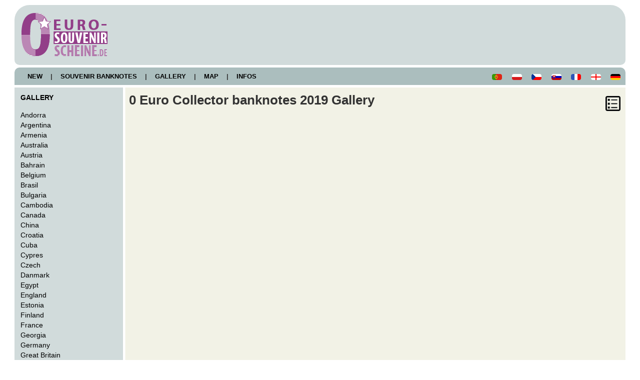

--- FILE ---
content_type: text/html; charset=UTF-8
request_url: http://www.euro-souvenirscheine.de/gallery.php?country=%EF%BF%BD%EF%BF%BD%EF%BF%BD%EF%BF%BD%EF%BF%BD%EF%BF%BDgypten&jahr=2019
body_size: 3459
content:
<!DOCTYPE html>
<html>
<head>
	<title>0 Euro Collector banknotes</title>
	<meta http-equiv='Content-Type' content='text/html; charset=utf-8'>
	<link rel='icon' type='image/png' href='images/layout/favicon.png'>	<link rel='stylesheet' type='text/css' href='shared/styles.css'>
  
<!-- Google Analytics - Opt out -->
<script>
// Set to the same value as the web property used on the site
var gaProperty = 'UA-72083250-3';
// Disable tracking if the opt-out cookie exists.
var disableStr = 'ga-disable-' + gaProperty;
if (document.cookie.indexOf(disableStr + '=true') > -1) {
  window[disableStr] = true;
}
// Opt-out function
function gaOptout() {
  document.cookie = disableStr + '=true; expires=Thu, 31 Dec 2099 23:59:59 UTC; path=/';
  window[disableStr] = true;
alert('Das Tracking durch Google Analytics wurde in Ihrem Browser für diese Website deaktiviert.');
}
</script>
<!-- END Google Analytics - Opt out -->

<!-- Global site tag (gtag.js) - Google Analytics -->
<script async src="https://www.googletagmanager.com/gtag/js?id=UA-72083250-3"></script>
<script>
  window.dataLayer = window.dataLayer || [];
  function gtag(){dataLayer.push(arguments);}
  gtag('js', new Date());

  gtag('config', 'UA-72083250-3', { 'anonymize_ip': true });
</script>
<!-- End Global site tag (gtag.js) - Google Analytics -->

<script type="text/javascript" language="JavaScript">
<!--
// Übergabeparameter: bildquelle,breite,höhe,bildtitel
function BildFenster01(bildurl,b,h,bildtitel)
{
	var eigenschaften,sbreite,shoehe,fenster,b,h;
	var FestePosition = "nein";  // "ja" oder "nein" eintragen
	VonLinks = 20;
	VonOben = 20;
	if(FestePosition == "ja") {
		x = VonLinks;
		y = VonOben;
	} else {
		sbreite = screen.availWidth;
		shoehe = screen.availHeight;
		x = parseInt((sbreite-b)/2);
		y = parseInt((shoehe-h)/2);
	}
	eigenschaften="left="+x+",top="+y+",screenX="+x+",screenY="+y+",width="+b+",height="+h+",menubar=no,toolbar=no,location=no,status=no,scrollbars=no";
	fenster=window.open("","",eigenschaften);
	fenster.focus();
	fenster.document.open();
	with (fenster) {
		document.write('<html><head>');
		document.write('<scr' + 'ipt type="text/javascr' + 'ipt" language="JavaScr' + 'ipt">');
		document.write("function click() { window.close(); } ");  // bei click  schliessen
		document.write("document.onmousedown=click ");
		document.write('</scr' + 'ipt>');
		document.write('<title>'+ bildtitel +'</title></head>');
		document.write('<' + 'body onblur="window.close();" ');// bei Focusverlust schliessen
		document.write('marginwidth="0" marginheight="0" leftmargin="0" topmargin="0">');
		document.write('<img src="'+ bildurl +'"border="0">');
		document.write('</body></html>');
		fenster.document.close();
	}
}
//-->
</script>
<script>
  // Diashow automatisch mit Fade-In Effekt
  window.addEventListener("load", function () {
  var xhr = new XMLHttpRequest();
   xhr.open("GET", document.URL+"?show");
   xhr.send(null);
   xhr.onreadystatechange = function () {
    if (xhr.readyState == 4 &&
        xhr.status == 200) {
     var obj = JSON.parse(xhr.responseText);
     var i = 1;
     document.getElementById("dummy").src = obj[0].names;
     setInterval(function () {
      if (i == obj.length) i = 0;
      document.getElementById("dummy").src = obj[i].names;
      fadeIn("dummy", 10); // Fade-In
      i++;
     }, 5000); // Geschwindigkeit - Angabe in Millisekunden
    }
   }
  });

  function fadeIn(ID, speed) {
   speed = (speed == null) ? 10 : speed;
   document.getElementById(ID).style.opacity = "0.0";
   for (var s = 0 ; s <= 100 ; s++ ) {
    window.setTimeout('setOpacity("' + (s / 10) + '","' + ID + '")' , speed * s);
   }
  }

  function setOpacity(wert, ID) {
    var opa = (wert / 10);
   document.getElementById(ID).style.opacity = opa.toString();
  }

  function showSuccessIcon() {
  // Grünen Haken anzeigen
  var successIcon = document.createElement('i');
  successIcon.classList.add('fas', 'fa-check', 'green-icon');
  successIcon.setAttribute('aria-hidden', 'true');
  statusMessage.appendChild(successIcon);

  // Timeout einrichten, um den grünen Haken nach einigen Sekunden zu entfernen
  setTimeout(function() {
    successIcon.remove();
  	}, 3000); // Der grüne Haken wird nach 3 Sekunden entfernt
  }
  </script>
  
  
</head>
<body>
	<div id='wrapper'>
		<div id='header'><h1><a href='http://www.euro-souvenirscheine.de'><img src='images/layout/logo.png'></a></h1></div>
			<div id='navigation'>
				<a href='news.php'>&nbsp;&nbsp;&nbsp;&nbsp;NEW&nbsp;&nbsp;&nbsp;&nbsp;</a>|<a href='lists.php'>&nbsp;&nbsp;&nbsp;&nbsp;SOUVENIR BANKNOTES&nbsp;&nbsp;&nbsp;&nbsp;</a>|<a href='gallery.php'>&nbsp;&nbsp;&nbsp;&nbsp;GALLERY&nbsp;&nbsp;&nbsp;&nbsp;</a>|<a href='map.php'>&nbsp;&nbsp;&nbsp;&nbsp;MAP&nbsp;&nbsp;&nbsp;&nbsp;</a>|<a href='infos.php'>&nbsp;&nbsp;&nbsp;&nbsp;INFOS&nbsp;&nbsp;&nbsp;&nbsp;</a><span class='image right'><a href='/gallery.php?language=de'><img alt='deutsch' title='deutsch' border='0' src='images/flags/Deutschland.gif'></a></span><span class='image right'><a href='/gallery.php?language=en'><img alt='english' title='english' border='0' src='images/flags/England.gif'></a></span><span class='image right'><a href='/gallery.php?language=fr'><img alt='français' title='français' border='0' src='images/flags/Frankreich.gif'></a></span><span class='image right'><a href='/gallery.php?language=sk'><img alt='slovenský' title='slovenský' border='0' src='images/flags/Slowakei.gif'></a></span><span class='image right'><a href='/gallery.php?language=cs'><img alt='česky' title='česky' border='0' src='images/flags/Tschechien.gif'></a></span><span class='image right'><a href='/gallery.php?language=pl'><img alt='polsky' title='polsky' border='0' src='images/flags/Polen.gif'></a></span><span class='image right'><a href='/gallery.php?language=pt'><img alt='Português' title='Português' border='0' src='images/flags/Portugal.gif'></a></span>			</div>
<div id='faux'><div id='leftcolumn'><div class=menupunkt><a href='gallery.php'<big><b>GALLERY</b></big></a></div><br><div class=menupunkt><a href='gallery.php?country=Andorra'>Andorra</a></div><div class=menupunkt><a href='gallery.php?country=Argentinien'>Argentina</a></div><div class=menupunkt><a href='gallery.php?country=Armenien'>Armenia</a></div><div class=menupunkt><a href='gallery.php?country=Australien'>Australia</a></div><div class=menupunkt><a href='gallery.php?country=Österreich'>Austria</a></div><div class=menupunkt><a href='gallery.php?country=Bahrain'>Bahrain</a></div><div class=menupunkt><a href='gallery.php?country=Belgien'>Belgium</a></div><div class=menupunkt><a href='gallery.php?country=Brasilien'>Brasil</a></div><div class=menupunkt><a href='gallery.php?country=Bulgarien'>Bulgaria</a></div><div class=menupunkt><a href='gallery.php?country=Kambodscha'>Cambodia</a></div><div class=menupunkt><a href='gallery.php?country=Kanada'>Canada</a></div><div class=menupunkt><a href='gallery.php?country=China'>China</a></div><div class=menupunkt><a href='gallery.php?country=Kroatien'>Croatia</a></div><div class=menupunkt><a href='gallery.php?country=Kuba'>Cuba</a></div><div class=menupunkt><a href='gallery.php?country=Zypern'>Cypres</a></div><div class=menupunkt><a href='gallery.php?country=Tschechien'>Czech</a></div><div class=menupunkt><a href='gallery.php?country=Dänemark'>Danmark</a></div><div class=menupunkt><a href='gallery.php?country=Ägypten'>Egypt</a></div><div class=menupunkt><a href='gallery.php?country=England'>England</a></div><div class=menupunkt><a href='gallery.php?country=Estland'>Estonia</a></div><div class=menupunkt><a href='gallery.php?country=Finnland'>Finland</a></div><div class=menupunkt><a href='gallery.php?country=Frankreich'>France</a></div><div class=menupunkt><a href='gallery.php?country=Georgien'>Georgia</a></div><div class=menupunkt><a href='gallery.php?country=Deutschland'>Germany</a></div><div class=menupunkt><a href='gallery.php?country=Großbritannien'>Great Britain</a></div><div class=menupunkt><a href='gallery.php?country=Griechenland'>Greece</a></div><div class=menupunkt><a href='gallery.php?country=Haiti'>Haiti</a></div><div class=menupunkt><a href='gallery.php?country=Ungarn'>Hungary</a></div><div class=menupunkt><a href='gallery.php?country=Island'>Iceland</a></div><div class=menupunkt><a href='gallery.php?country=Indien'>India</a></div><div class=menupunkt><a href='gallery.php?country=Indonesien'>Indonesia</a></div><div class=menupunkt><a href='gallery.php?country=Irak'>Iraq</a></div><div class=menupunkt><a href='gallery.php?country=Irland'>Ireland</a></div><div class=menupunkt><a href='gallery.php?country=Italien'>Italy</a></div><div class=menupunkt><a href='gallery.php?country=Japan'>Japan</a></div><div class=menupunkt><a href='gallery.php?country=Jordanien'>Jordan</a></div><div class=menupunkt><a href='gallery.php?country=Kosovo'>Kosovo</a></div><div class=menupunkt><a href='gallery.php?country=Kuwait'>Kuwait</a></div><div class=menupunkt><a href='gallery.php?country=Lettland'>Latvia</a></div><div class=menupunkt><a href='gallery.php?country=Libanon'>Lebanon</a></div><div class=menupunkt><a href='gallery.php?country=Libyen'>Libya</a></div><div class=menupunkt><a href='gallery.php?country=Litauen'>Lithuania</a></div><div class=menupunkt><a href='gallery.php?country=Luxemburg'>Luxembourg</a></div><div class=menupunkt><a href='gallery.php?country=Madagaskar'>Madagaskar</a></div><div class=menupunkt><a href='gallery.php?country=Malta'>Malta</a></div><div class=menupunkt><a href='gallery.php?country=Mauritius'>Mauritius</a></div><div class=menupunkt><a href='gallery.php?country=Mexiko'>Mexico</a></div><div class=menupunkt><a href='gallery.php?country=Monaco'>Monaco</a></div><div class=menupunkt><a href='gallery.php?country=Marokko'>Morocco</a></div><div class=menupunkt><a href='gallery.php?country=Myanmar'>Myanmar</a></div><div class=menupunkt><a href='gallery.php?country=Niederlande'>Netherlands</a></div><div class=menupunkt><a href='gallery.php?country=Norwegen'>Norway</a></div><div class=menupunkt><a href='gallery.php?country=Oman'>Oman</a></div><div class=menupunkt><a href='gallery.php?country=Palästina'>Palestine</a></div><div class=menupunkt><a href='gallery.php?country=Peru'>Peru</a></div><div class=menupunkt><a href='gallery.php?country=Polen'>Poland</a></div><div class=menupunkt><a href='gallery.php?country=Portugal'>Portugal</a></div><div class=menupunkt><a href='gallery.php?country=Katar'>Qatar</a></div><div class=menupunkt><a href='gallery.php?country=Rumänien'>Romania</a></div><div class=menupunkt><a href='gallery.php?country=Russland'>Russia</a></div><div class=menupunkt><a href='gallery.php?country=SanMarino'>San Marino</a></div><div class=menupunkt><a href='gallery.php?country=Saudi-Arabien'>Saudi Arabia</a></div><div class=menupunkt><a href='gallery.php?country=Slowakei'>Slovakia</a></div><div class=menupunkt><a href='gallery.php?country=Slowenien'>Slovenia</a></div><div class=menupunkt><a href='gallery.php?country=Südafrika'>South Africa</a></div><div class=menupunkt><a href='gallery.php?country=Spanien'>Spain</a></div><div class=menupunkt><a href='gallery.php?country=Schweden'>Sweden</a></div><div class=menupunkt><a href='gallery.php?country=Schweiz'>Switzerland</a></div><div class=menupunkt><a href='gallery.php?country=Thailand'>Thailand</a></div><div class=menupunkt><a href='gallery.php?country=Togo'>Togo</a></div><div class=menupunkt><a href='gallery.php?country=Türkei'>Turkey</a></div><div class=menupunkt><a href='gallery.php?country=VAE'>UAE</a></div><div class=menupunkt><a href='gallery.php?country=USA'>USA</a></div><div class=menupunkt><a href='gallery.php?country=Ukraine'>Ukraine</a></div><div class=menupunkt><a href='gallery.php?country=Vatikan'>Vatican</a></div><br><div class=menupunkt><a href='gallery.php?country=Sonstige'>Other</a></div></div>
<div id='rightcolumn'>
<h1>0 Euro Collector banknotes  2019&nbsp;Gallery<span class='image right'><a href='lists.php?country=������gypten&jahr=2019'><img alt='List view' title='List view' border='0' src='images/icons/liste-t.png'></a></span></h1></br></br><table border=0 cellspacing=0 cellpadding=1><tr><td></td></tr></table>				<div class='clear'> </div>
				</div>
			<div class='clear'> </div>
			</div>
		<div id='footer'>
			<a href='datenschutz.php'>Privacy Policy&nbsp;&nbsp;&nbsp;</a>
			<a href='impressum.php'>&nbsp;&nbsp;Imprint&nbsp;&nbsp;&nbsp;&nbsp;</a>
			<div>&copy; 2023 Euro-Souvenirscheine.de</div>
		</div>
	</div>
</body>
</html>


--- FILE ---
content_type: text/html; charset=UTF-8
request_url: http://www.euro-souvenirscheine.de/gallery.php?country=%EF%BF%BD%EF%BF%BD%EF%BF%BD%EF%BF%BD%EF%BF%BD%EF%BF%BDgypten&jahr=2019?show
body_size: 3462
content:
<!DOCTYPE html>
<html>
<head>
	<title>0 Euro Collector banknotes</title>
	<meta http-equiv='Content-Type' content='text/html; charset=utf-8'>
	<link rel='icon' type='image/png' href='images/layout/favicon.png'>	<link rel='stylesheet' type='text/css' href='shared/styles.css'>
  
<!-- Google Analytics - Opt out -->
<script>
// Set to the same value as the web property used on the site
var gaProperty = 'UA-72083250-3';
// Disable tracking if the opt-out cookie exists.
var disableStr = 'ga-disable-' + gaProperty;
if (document.cookie.indexOf(disableStr + '=true') > -1) {
  window[disableStr] = true;
}
// Opt-out function
function gaOptout() {
  document.cookie = disableStr + '=true; expires=Thu, 31 Dec 2099 23:59:59 UTC; path=/';
  window[disableStr] = true;
alert('Das Tracking durch Google Analytics wurde in Ihrem Browser für diese Website deaktiviert.');
}
</script>
<!-- END Google Analytics - Opt out -->

<!-- Global site tag (gtag.js) - Google Analytics -->
<script async src="https://www.googletagmanager.com/gtag/js?id=UA-72083250-3"></script>
<script>
  window.dataLayer = window.dataLayer || [];
  function gtag(){dataLayer.push(arguments);}
  gtag('js', new Date());

  gtag('config', 'UA-72083250-3', { 'anonymize_ip': true });
</script>
<!-- End Global site tag (gtag.js) - Google Analytics -->

<script type="text/javascript" language="JavaScript">
<!--
// Übergabeparameter: bildquelle,breite,höhe,bildtitel
function BildFenster01(bildurl,b,h,bildtitel)
{
	var eigenschaften,sbreite,shoehe,fenster,b,h;
	var FestePosition = "nein";  // "ja" oder "nein" eintragen
	VonLinks = 20;
	VonOben = 20;
	if(FestePosition == "ja") {
		x = VonLinks;
		y = VonOben;
	} else {
		sbreite = screen.availWidth;
		shoehe = screen.availHeight;
		x = parseInt((sbreite-b)/2);
		y = parseInt((shoehe-h)/2);
	}
	eigenschaften="left="+x+",top="+y+",screenX="+x+",screenY="+y+",width="+b+",height="+h+",menubar=no,toolbar=no,location=no,status=no,scrollbars=no";
	fenster=window.open("","",eigenschaften);
	fenster.focus();
	fenster.document.open();
	with (fenster) {
		document.write('<html><head>');
		document.write('<scr' + 'ipt type="text/javascr' + 'ipt" language="JavaScr' + 'ipt">');
		document.write("function click() { window.close(); } ");  // bei click  schliessen
		document.write("document.onmousedown=click ");
		document.write('</scr' + 'ipt>');
		document.write('<title>'+ bildtitel +'</title></head>');
		document.write('<' + 'body onblur="window.close();" ');// bei Focusverlust schliessen
		document.write('marginwidth="0" marginheight="0" leftmargin="0" topmargin="0">');
		document.write('<img src="'+ bildurl +'"border="0">');
		document.write('</body></html>');
		fenster.document.close();
	}
}
//-->
</script>
<script>
  // Diashow automatisch mit Fade-In Effekt
  window.addEventListener("load", function () {
  var xhr = new XMLHttpRequest();
   xhr.open("GET", document.URL+"?show");
   xhr.send(null);
   xhr.onreadystatechange = function () {
    if (xhr.readyState == 4 &&
        xhr.status == 200) {
     var obj = JSON.parse(xhr.responseText);
     var i = 1;
     document.getElementById("dummy").src = obj[0].names;
     setInterval(function () {
      if (i == obj.length) i = 0;
      document.getElementById("dummy").src = obj[i].names;
      fadeIn("dummy", 10); // Fade-In
      i++;
     }, 5000); // Geschwindigkeit - Angabe in Millisekunden
    }
   }
  });

  function fadeIn(ID, speed) {
   speed = (speed == null) ? 10 : speed;
   document.getElementById(ID).style.opacity = "0.0";
   for (var s = 0 ; s <= 100 ; s++ ) {
    window.setTimeout('setOpacity("' + (s / 10) + '","' + ID + '")' , speed * s);
   }
  }

  function setOpacity(wert, ID) {
    var opa = (wert / 10);
   document.getElementById(ID).style.opacity = opa.toString();
  }

  function showSuccessIcon() {
  // Grünen Haken anzeigen
  var successIcon = document.createElement('i');
  successIcon.classList.add('fas', 'fa-check', 'green-icon');
  successIcon.setAttribute('aria-hidden', 'true');
  statusMessage.appendChild(successIcon);

  // Timeout einrichten, um den grünen Haken nach einigen Sekunden zu entfernen
  setTimeout(function() {
    successIcon.remove();
  	}, 3000); // Der grüne Haken wird nach 3 Sekunden entfernt
  }
  </script>
  
  
</head>
<body>
	<div id='wrapper'>
		<div id='header'><h1><a href='http://www.euro-souvenirscheine.de'><img src='images/layout/logo.png'></a></h1></div>
			<div id='navigation'>
				<a href='news.php'>&nbsp;&nbsp;&nbsp;&nbsp;NEW&nbsp;&nbsp;&nbsp;&nbsp;</a>|<a href='lists.php'>&nbsp;&nbsp;&nbsp;&nbsp;SOUVENIR BANKNOTES&nbsp;&nbsp;&nbsp;&nbsp;</a>|<a href='gallery.php'>&nbsp;&nbsp;&nbsp;&nbsp;GALLERY&nbsp;&nbsp;&nbsp;&nbsp;</a>|<a href='map.php'>&nbsp;&nbsp;&nbsp;&nbsp;MAP&nbsp;&nbsp;&nbsp;&nbsp;</a>|<a href='infos.php'>&nbsp;&nbsp;&nbsp;&nbsp;INFOS&nbsp;&nbsp;&nbsp;&nbsp;</a><span class='image right'><a href='/gallery.php?language=de'><img alt='deutsch' title='deutsch' border='0' src='images/flags/Deutschland.gif'></a></span><span class='image right'><a href='/gallery.php?language=en'><img alt='english' title='english' border='0' src='images/flags/England.gif'></a></span><span class='image right'><a href='/gallery.php?language=fr'><img alt='français' title='français' border='0' src='images/flags/Frankreich.gif'></a></span><span class='image right'><a href='/gallery.php?language=sk'><img alt='slovenský' title='slovenský' border='0' src='images/flags/Slowakei.gif'></a></span><span class='image right'><a href='/gallery.php?language=cs'><img alt='česky' title='česky' border='0' src='images/flags/Tschechien.gif'></a></span><span class='image right'><a href='/gallery.php?language=pl'><img alt='polsky' title='polsky' border='0' src='images/flags/Polen.gif'></a></span><span class='image right'><a href='/gallery.php?language=pt'><img alt='Português' title='Português' border='0' src='images/flags/Portugal.gif'></a></span>			</div>
<div id='faux'><div id='leftcolumn'><div class=menupunkt><a href='gallery.php'<big><b>GALLERY</b></big></a></div><br><div class=menupunkt><a href='gallery.php?country=Andorra'>Andorra</a></div><div class=menupunkt><a href='gallery.php?country=Argentinien'>Argentina</a></div><div class=menupunkt><a href='gallery.php?country=Armenien'>Armenia</a></div><div class=menupunkt><a href='gallery.php?country=Australien'>Australia</a></div><div class=menupunkt><a href='gallery.php?country=Österreich'>Austria</a></div><div class=menupunkt><a href='gallery.php?country=Bahrain'>Bahrain</a></div><div class=menupunkt><a href='gallery.php?country=Belgien'>Belgium</a></div><div class=menupunkt><a href='gallery.php?country=Brasilien'>Brasil</a></div><div class=menupunkt><a href='gallery.php?country=Bulgarien'>Bulgaria</a></div><div class=menupunkt><a href='gallery.php?country=Kambodscha'>Cambodia</a></div><div class=menupunkt><a href='gallery.php?country=Kanada'>Canada</a></div><div class=menupunkt><a href='gallery.php?country=China'>China</a></div><div class=menupunkt><a href='gallery.php?country=Kroatien'>Croatia</a></div><div class=menupunkt><a href='gallery.php?country=Kuba'>Cuba</a></div><div class=menupunkt><a href='gallery.php?country=Zypern'>Cypres</a></div><div class=menupunkt><a href='gallery.php?country=Tschechien'>Czech</a></div><div class=menupunkt><a href='gallery.php?country=Dänemark'>Danmark</a></div><div class=menupunkt><a href='gallery.php?country=Ägypten'>Egypt</a></div><div class=menupunkt><a href='gallery.php?country=England'>England</a></div><div class=menupunkt><a href='gallery.php?country=Estland'>Estonia</a></div><div class=menupunkt><a href='gallery.php?country=Finnland'>Finland</a></div><div class=menupunkt><a href='gallery.php?country=Frankreich'>France</a></div><div class=menupunkt><a href='gallery.php?country=Georgien'>Georgia</a></div><div class=menupunkt><a href='gallery.php?country=Deutschland'>Germany</a></div><div class=menupunkt><a href='gallery.php?country=Großbritannien'>Great Britain</a></div><div class=menupunkt><a href='gallery.php?country=Griechenland'>Greece</a></div><div class=menupunkt><a href='gallery.php?country=Haiti'>Haiti</a></div><div class=menupunkt><a href='gallery.php?country=Ungarn'>Hungary</a></div><div class=menupunkt><a href='gallery.php?country=Island'>Iceland</a></div><div class=menupunkt><a href='gallery.php?country=Indien'>India</a></div><div class=menupunkt><a href='gallery.php?country=Indonesien'>Indonesia</a></div><div class=menupunkt><a href='gallery.php?country=Irak'>Iraq</a></div><div class=menupunkt><a href='gallery.php?country=Irland'>Ireland</a></div><div class=menupunkt><a href='gallery.php?country=Italien'>Italy</a></div><div class=menupunkt><a href='gallery.php?country=Japan'>Japan</a></div><div class=menupunkt><a href='gallery.php?country=Jordanien'>Jordan</a></div><div class=menupunkt><a href='gallery.php?country=Kosovo'>Kosovo</a></div><div class=menupunkt><a href='gallery.php?country=Kuwait'>Kuwait</a></div><div class=menupunkt><a href='gallery.php?country=Lettland'>Latvia</a></div><div class=menupunkt><a href='gallery.php?country=Libanon'>Lebanon</a></div><div class=menupunkt><a href='gallery.php?country=Libyen'>Libya</a></div><div class=menupunkt><a href='gallery.php?country=Litauen'>Lithuania</a></div><div class=menupunkt><a href='gallery.php?country=Luxemburg'>Luxembourg</a></div><div class=menupunkt><a href='gallery.php?country=Madagaskar'>Madagaskar</a></div><div class=menupunkt><a href='gallery.php?country=Malta'>Malta</a></div><div class=menupunkt><a href='gallery.php?country=Mauritius'>Mauritius</a></div><div class=menupunkt><a href='gallery.php?country=Mexiko'>Mexico</a></div><div class=menupunkt><a href='gallery.php?country=Monaco'>Monaco</a></div><div class=menupunkt><a href='gallery.php?country=Marokko'>Morocco</a></div><div class=menupunkt><a href='gallery.php?country=Myanmar'>Myanmar</a></div><div class=menupunkt><a href='gallery.php?country=Niederlande'>Netherlands</a></div><div class=menupunkt><a href='gallery.php?country=Norwegen'>Norway</a></div><div class=menupunkt><a href='gallery.php?country=Oman'>Oman</a></div><div class=menupunkt><a href='gallery.php?country=Palästina'>Palestine</a></div><div class=menupunkt><a href='gallery.php?country=Peru'>Peru</a></div><div class=menupunkt><a href='gallery.php?country=Polen'>Poland</a></div><div class=menupunkt><a href='gallery.php?country=Portugal'>Portugal</a></div><div class=menupunkt><a href='gallery.php?country=Katar'>Qatar</a></div><div class=menupunkt><a href='gallery.php?country=Rumänien'>Romania</a></div><div class=menupunkt><a href='gallery.php?country=Russland'>Russia</a></div><div class=menupunkt><a href='gallery.php?country=SanMarino'>San Marino</a></div><div class=menupunkt><a href='gallery.php?country=Saudi-Arabien'>Saudi Arabia</a></div><div class=menupunkt><a href='gallery.php?country=Slowakei'>Slovakia</a></div><div class=menupunkt><a href='gallery.php?country=Slowenien'>Slovenia</a></div><div class=menupunkt><a href='gallery.php?country=Südafrika'>South Africa</a></div><div class=menupunkt><a href='gallery.php?country=Spanien'>Spain</a></div><div class=menupunkt><a href='gallery.php?country=Schweden'>Sweden</a></div><div class=menupunkt><a href='gallery.php?country=Schweiz'>Switzerland</a></div><div class=menupunkt><a href='gallery.php?country=Thailand'>Thailand</a></div><div class=menupunkt><a href='gallery.php?country=Togo'>Togo</a></div><div class=menupunkt><a href='gallery.php?country=Türkei'>Turkey</a></div><div class=menupunkt><a href='gallery.php?country=VAE'>UAE</a></div><div class=menupunkt><a href='gallery.php?country=USA'>USA</a></div><div class=menupunkt><a href='gallery.php?country=Ukraine'>Ukraine</a></div><div class=menupunkt><a href='gallery.php?country=Vatikan'>Vatican</a></div><br><div class=menupunkt><a href='gallery.php?country=Sonstige'>Other</a></div></div>
<div id='rightcolumn'>
<h1>0 Euro Collector banknotes &nbsp;Gallery<iframe src='slideshow.php' width='95%' height='800' seamless='false' frameborder='0' scrolling='no' name='gallery'></iframe>				<div class='clear'> </div>
				</div>
			<div class='clear'> </div>
			</div>
		<div id='footer'>
			<a href='datenschutz.php'>Privacy Policy&nbsp;&nbsp;&nbsp;</a>
			<a href='impressum.php'>&nbsp;&nbsp;Imprint&nbsp;&nbsp;&nbsp;&nbsp;</a>
			<div>&copy; 2023 Euro-Souvenirscheine.de</div>
		</div>
	</div>
</body>
</html>
